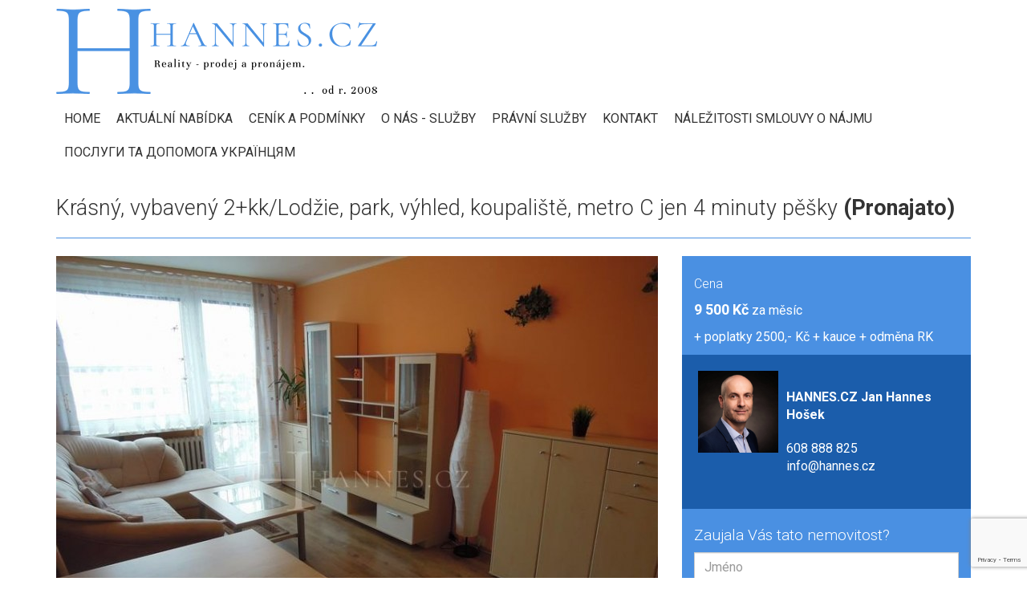

--- FILE ---
content_type: text/html; charset=UTF-8
request_url: https://hannes.cz/detail/krasny-vybaveny-2kklodzie-park-vyhled-koupaliste-metro-c-jen-4-minuty-pesky/594.htm
body_size: 4919
content:
<!DOCTYPE html>
<html lang="cs">
	<head>
		<meta name="viewport" content="width=device-width, initial-scale=1, maximum-scale=3, user-scalable=yes">
		<title>Krásný, vybavený 2+kk/Lodžie, park, výhled, koupaliště, metro C jen 4 minuty pěšky | HANNES.CZ</title>
		<meta charset="utf-8">
				<meta name="description" content="Krásný, vybavený 2+kk/Lodžie, park, výhled, koupaliště, metro C jen 4 minuty pěšky" />		<meta name="author" content="SQUID.CZ">
		<meta name="robots" content="all">
		<!-- <meta http-equiv="X-UA-Compatible" content="IE=edge"> -->
		<link href="/themes/apollo_hannes/img/favicon.png" rel="shortcut icon" type="image/png">
		<link href="/themes/apollo_hannes/css/style.css?d=20200407" rel="stylesheet">
		<script src="/themes/apollo_hannes/js/jquery-3.1.1.min.js" type="text/javascript"></script>
		<script src="/themes/apollo_hannes/js/bootstrap.min.js" type="text/javascript"></script>
		<script src="/themes/apollo_hannes/js/bootstrap-slider.min.js" type="text/javascript"></script>
		<script src="/themes/apollo_hannes/js/app.js?d=20190604" type="text/javascript"></script>
		<script type="text/javascript" src="/themes/apollo_hannes/js/magnific.popup/magnific.popup.min.js"></script>


		<link href="https://fonts.googleapis.com/css?family=Roboto:300,300i,400,400i,700&amp;subset=latin-ext" rel="stylesheet">

		<!-- Global site tag (gtag.js) - Google Analytics -->
		<script async src="https://www.googletagmanager.com/gtag/js?id=UA-152049100-1"></script>
		<script>
			window.dataLayer = window.dataLayer || [];
			function gtag(){dataLayer.push(arguments);}
			gtag('js', new Date());

			gtag('config', 'UA-152049100-1');
		</script>
	</head>
	<body>

		<header>
				<nav class="navbar navbar-default">
					<div class="container">
						<!-- Brand and toggle get grouped for better mobile display -->
						<div class="navbar-header">
							<button type="button" class="navbar-toggle collapsed" data-toggle="collapse" data-target="#main-menu-collapse" aria-expanded="false">
								<span class="sr-only">Navigace</span>
								<span class="icon-bar"></span>
								<span class="icon-bar"></span>
								<span class="icon-bar"></span>
							</button>

							<a class="navbar-brand" href="/">
								<div>
									<img src="/themes/apollo_hannes/img/logo.png" alt="HANNES.CZ">
									<span class="sr-only">HANNES.CZ</span>
								</div>
							</a>
						</div>



						<!-- Collect the nav links, forms, and other content for toggling -->
						<div class="collapse navbar-collapse" id="main-menu-collapse">
							<ul class="nav navbar-nav navbar-right">
<!--								<li><a href="--><!--/"><span class="glyphicon glyphicon-home"></span></a></li>-->
								<li><a href="/"  >HOME</a></li><li><a href="/nemovitosti/"  >Aktuální nabídka</a></li><li><a href="/cenik-a-podminky/"  >Ceník a podmínky</a></li><li><a href="/o-nas-sluzby/"  >O nás - Služby</a></li><li><a href="/advokatka/"  >Právní služby</a></li><li><a href="/kontakt/"  >Kontakt </a></li><li><a href="/smlouva-o-najmu/"  >Náležitosti smlouvy o nájmu</a></li><li><a href="/ua/"  >Послуги та допомога українцям</a></li>							</ul>
						</div><!-- /.navbar-collapse -->
					</div>
				</nav>

		</header>

		<main>
			<div class="container">
	    
<div class="detail">
	<div class="row">
		<div class="col-xs-12">
			<h1>
				Krásný, vybavený 2+kk/Lodžie, park, výhled, koupaliště, metro C jen 4 minuty pěšky
								<strong>(Pronajato)</strong>							</h1>
		</div>
	</div>
	<div class="splitted">
		<div class="row">
			<div class="col-xs-12 col-md-8">					
									 <div class="main-photo">
					 <img src="/softreal/img/uploads/resized/5940_140034200605280822.jpg/750/562" alt="5940_140034200605280822.jpg"/>
					 <a href="/softreal/img/uploads/big/5940_140034200605280822.jpg" title="Krásný, vybavený 2+kk/Lodžie, park, výhled, koupaliště, metro C jen 4 minuty pěšky - fotografie 1 / 14" rel="photos" class="fancybox"><span>Zobrazit všechny fotografie</span></a>					 </div>
								
									<a href="/softreal/img/uploads/big/5941_140034200605280822.jpg" title="Krásný, vybavený 2+kk/Lodžie, park, výhled, koupaliště, metro C jen 4 minuty pěšky - fotografie 2 / 14" class="fancybox" rel="photos" style="display:none">obrázek 1</a>									<a href="/softreal/img/uploads/big/5942_140034200605280822.jpg" title="Krásný, vybavený 2+kk/Lodžie, park, výhled, koupaliště, metro C jen 4 minuty pěšky - fotografie 3 / 14" class="fancybox" rel="photos" style="display:none">obrázek 2</a>									<a href="/softreal/img/uploads/big/5943_140034200605280822.jpg" title="Krásný, vybavený 2+kk/Lodžie, park, výhled, koupaliště, metro C jen 4 minuty pěšky - fotografie 4 / 14" class="fancybox" rel="photos" style="display:none">obrázek 3</a>									<a href="/softreal/img/uploads/big/5944_140034200605280822.jpg" title="Krásný, vybavený 2+kk/Lodžie, park, výhled, koupaliště, metro C jen 4 minuty pěšky - fotografie 5 / 14" class="fancybox" rel="photos" style="display:none">obrázek 4</a>									<a href="/softreal/img/uploads/big/5945_140034200605280822.jpg" title="Krásný, vybavený 2+kk/Lodžie, park, výhled, koupaliště, metro C jen 4 minuty pěšky - fotografie 6 / 14" class="fancybox" rel="photos" style="display:none">obrázek 5</a>									<a href="/softreal/img/uploads/big/5946_140034200605280822.jpg" title="Krásný, vybavený 2+kk/Lodžie, park, výhled, koupaliště, metro C jen 4 minuty pěšky - fotografie 7 / 14" class="fancybox" rel="photos" style="display:none">obrázek 6</a>									<a href="/softreal/img/uploads/big/5947_140034200605280822.jpg" title="Krásný, vybavený 2+kk/Lodžie, park, výhled, koupaliště, metro C jen 4 minuty pěšky - fotografie 8 / 14" class="fancybox" rel="photos" style="display:none">obrázek 7</a>									<a href="/softreal/img/uploads/big/5948_140034200605280822.jpg" title="Krásný, vybavený 2+kk/Lodžie, park, výhled, koupaliště, metro C jen 4 minuty pěšky - fotografie 9 / 14" class="fancybox" rel="photos" style="display:none">obrázek 8</a>									<a href="/softreal/img/uploads/big/5949_140034200605280822.jpg" title="Krásný, vybavený 2+kk/Lodžie, park, výhled, koupaliště, metro C jen 4 minuty pěšky - fotografie 10 / 14" class="fancybox" rel="photos" style="display:none">obrázek 9</a>									<a href="/softreal/img/uploads/big/59410_140034200605280822.jpg" title="Krásný, vybavený 2+kk/Lodžie, park, výhled, koupaliště, metro C jen 4 minuty pěšky - fotografie 11 / 14" class="fancybox" rel="photos" style="display:none">obrázek 10</a>									<a href="/softreal/img/uploads/big/59411_140034200605280822.jpg" title="Krásný, vybavený 2+kk/Lodžie, park, výhled, koupaliště, metro C jen 4 minuty pěšky - fotografie 12 / 14" class="fancybox" rel="photos" style="display:none">obrázek 11</a>									<a href="/softreal/img/uploads/big/59412_140034200605280822.jpg" title="Krásný, vybavený 2+kk/Lodžie, park, výhled, koupaliště, metro C jen 4 minuty pěšky - fotografie 13 / 14" class="fancybox" rel="photos" style="display:none">obrázek 12</a>									<a href="/softreal/img/uploads/big/59413_140034200605280822.jpg" title="Krásný, vybavený 2+kk/Lodžie, park, výhled, koupaliště, metro C jen 4 minuty pěšky - fotografie 14 / 14" class="fancybox" rel="photos" style="display:none">obrázek 13</a>								<p class="description">
					Zprostředkujeme Vám dlouhodobý pronájem krásného, kompletně zrekonstruovaného bytu kategorie 2+kk/L, 47m2, v pražských Kobylisích, uprostřed zeleně, nedaleko parku Kobyliská střelnice, vedle koupaliště Ládví a mateřské školky Šiškova (vhodný zejména pro pár s dítětem), ale i pro manažera nebo dvojici lidí. Byt je kompletně zařízený (zařízené = vybavená kuchyň (nová kuchyňská linka, sklo-keramická varná deska, elektrická trouba, mikrovlnka, lednice), koupelna s rohovou vanou a pračkou, obývací pokoj komplet vybavený, + předsíň vybavená vestavěnou skříní, botníkem a skříní) (částečně zařízené = ložnice - šatní skříň, malá skříňka, chybí jen postel) Pronajímatel preferuje nekuřáky bez zvířat. K bytu náleží veliké lodžie (přes chodbu). Na metro C se dostanete pěšky za 4 minuty. Parkování před domem. Pro další informace, nebo prohlídku, nás tel. kontaktujte.				</p>
				
				<h3>Další informace</h3>


				        <table class="table">
							<tr><td class="popis"><strong>Číslo nabídky:</strong></td><td><strong>N594</strong></td></tr>
							<tr><td><strong>Adresa</strong></td><td>
							Praha 8, </td></tr>
						</table>

												
				<div class="row">
					<div class="col-xs-12 col-md-6">
						<table class="table table-condensed">
						
																																			<tr><td class="popis"><strong>Dispozice bytu</strong></td><td class="small">2+kk</td></tr>														
															<tr>
										<td class="popis"><strong>Typ domu</strong></td>
										<td>Patrový </td>
									</tr>
																	<tr>
										<td class="popis"><strong>Druh stavby</strong></td>
										<td>Panelová </td>
									</tr>
																	<tr>
										<td class="popis"><strong>Celková plocha</strong></td>
										<td>47 m<sup>2</sup></td>
									</tr>
																	<tr>
										<td class="popis"><strong>Užitná plocha</strong></td>
										<td>47 m<sup>2</sup></td>
									</tr>
																	<tr>
										<td class="popis"><strong>Stav objektu</strong></td>
										<td>Po rekonstrukci </td>
									</tr>
																	<tr>
										<td class="popis"><strong>Vlastnictví</strong></td>
										<td>Osobní </td>
									</tr>
																	<tr>
										<td class="popis"><strong>Číslo podlaží</strong></td>
										<td>12 </td>
									</tr>
																	<tr>
										<td class="popis"><strong>Počet podlaží</strong></td>
										<td>12 </td>
									</tr>
																	<tr>
										<td class="popis"><strong>Počet podlaží pod zemí</strong></td>
										<td>1 </td>
									</tr>
																	<tr>
										<td class="popis"><strong>Umístění objektu</strong></td>
										<td>Klidná část obce </td>
									</tr>
																	<tr>
										<td class="popis"><strong>Popis vybavení</strong></td>
										<td>viz text inzerce a fotografie </td>
									</tr>
														
													</table>

					</div>
					
					<div class="col-xs-12 col-md-6">
						<table class="table table-nobordered table-condensed">
													<tr>
								<td class="popis"><strong>Telekomunikace</strong></td>
								<td> Telefon,  Internet</td>
							</tr>
													<tr>
								<td class="popis"><strong>Inženýrské sítě</strong></td>
								<td> Elektřina,  Kanalizace,  Vodovod</td>
							</tr>
													<tr>
								<td class="popis"><strong>Topení</strong></td>
								<td> Ústřední: dálkové</td>
							</tr>
													<tr>
								<td class="popis"><strong>Doprava</strong></td>
								<td> Autobus,  Dálnice,  Vlak,  Silnice,  MHD</td>
							</tr>
													<tr>
								<td class="popis"><strong>Elektřina</strong></td>
								<td> 230V</td>
							</tr>
													<tr>
								<td class="popis"><strong>Voda</strong></td>
								<td> Dálkový vodovod</td>
							</tr>
													<tr>
								<td class="popis"><strong>Vybavenost</strong></td>
								<td> Supermarket,  Škola,  Školka,  Zdravotnická zařízení,  Pošta,  Síť obchodů a služeb</td>
							</tr>
													<tr>
								<td class="popis"><strong>Parkování</strong></td>
								<td>ANO</td>
							</tr>
												</table>
					</div>
				</div>
				
			</div>
			<div class="col-xs-12 col-md-4">
				<div class="pricebox">

					<h5>Cena</h5>
					<p>
						<strong class="price">9 500 Kč</strong>
						 za měsíc					</p>
											<p>
							+ poplatky 2500,- Kč + kauce + odměna RK						</p>
					
											<div class="contact">
							<table class="table table-condensed table-noborder">
								<tr>
									<td rowspan="4">
										<img src="/softreal/img/users/1653824985.jpg" alt="" />									</td>
								</tr>
								<tr>
									<td><br/><strong>HANNES.CZ Jan Hannes Hošek</strong></td>
								</tr>
								<tr>
									<td style="font-size: 0.9em"></td>
								</tr>
								<tr>
									<td>
										<a href="tel:608888825">608 888 825</a><br />
									<a href="mailto:info@hannes.cz?subject=Dotaz%20z%20webu%20-%20nabidka%20N594" title="Pošlete e-mailem dotaz našemu makléři">info@hannes.cz</a></td>
								</tr>
							</table>
						</div>
						
						
														
						    						    <h3 class="print_hide">Zaujala Vás tato nemovitost?</h3>
						    							<div class="formular print_hide">
								<a name="info_form"></a>
								<form action="?#info_form" method="post" class="form">
									
									<div class="form-group">
										<input class="form-control" type="text" name="data[name]" placeholder="Jméno" id="jmeno" value=""/>
									</div>
									<div class="form-group">
										<input class="form-control" type="email" name="data[email]" placeholder="E-mail" id="email" value=""/>
									</div>
									<div class="form-group">
										<input class="form-control" type="text" name="data[phone]" placeholder="Telefon" id="phone" value=""/>
									</div>
									<div class="form-group">
										<textarea class="form-control" id="dotaz" placeholder="Dotaz" rows="2" cols="40" name="data[message]"></textarea>
									</div>

												<script src="https://www.google.com/recaptcha/api.js?render=6LcAXLoZAAAAAOvDKLsAQpamJPaLO0xsIXpszhUk"></script>
			<input type="hidden" name="recaptcha_v3" id="RecaptchaField1">
	<script type="text/javascript">
		function setrRecaptcha1() {
			const recaptchaField = document.getElementById('RecaptchaField1');
			const form = recaptchaField.closest('form');
			form.addEventListener('submit', function(e) {
				if(!recaptchaField.value) {
					e.preventDefault();
					grecaptcha.ready(function() {
						grecaptcha.execute('6LcAXLoZAAAAAOvDKLsAQpamJPaLO0xsIXpszhUk', {action: 'submit'}).then(function(token) {
							recaptchaField.value = token;
							form.submit();
						});
					});
				}
			});
		}
		if (typeof docReady === "function") {
			docReady(setrRecaptcha1);
		} else if (typeof $ === "function") {
			$(setrRecaptcha1);
		} else {
			document.addEventListener("DOMContentLoaded", setrRecaptcha1);
		}
	</script>
	

									<div class="form-group">
																			</div>
									
									<div class="form-group">
										<input id="odeslat" class="btn btn-default" type="submit" value="Odeslat" />
									</div>
	
								</form>
								<div class="clear"></div>
							</div>
						
										
				</div>
			</div>
		</div>
	</div>
	
		<p class="social_share_facebook">
			<script type="text/javascript">
				function fbs_click() {u=location.href;t=document.title;window.open('http://www.facebook.com/sharer.php?u='+encodeURIComponent(u)+'&amp;t='+encodeURIComponent(t),'sharer','toolbar=0,status=0,width=626,height=436');return false;}
			</script><style type="text/css"> html .fb_share_link { padding:2px 0 0 20px; height:16px; background:url(https://facebook.com/images/share/facebook_share_icon.gif) no-repeat top left; }</style><a rel="nofollow" href="http://www.facebook.com/share.php?u=<;url>" onclick="return fbs_click()" target="_blank" class="fb_share_link print_hide">Ukažte tuto nabídku svým přátelům na Facebooku</a>
		</p>
		
		<div id="googleMap" style="height: 240px;"></div>
		<!-- JS pro nacteni mapy -->
		<script type="text/javascript" src="//maps.googleapis.com/maps/api/js?key=AIzaSyA4arFYgOhRDmeBqaCDybDJ7qE3IFiy5ls"></script>
		<script type="text/javascript">// <![CDATA[
		function initialize()
		{
							  latlng = new google.maps.LatLng(50.1303462, 14.4619122);

				  var myOptions = {
					zoom: 16,
					center: latlng,
					mapTypeId: google.maps.MapTypeId.ROADMAP
				  };
				  var map = new google.maps.Map(document.getElementById("googleMap"), myOptions);
				  //pridame marker
				  var marker = new google.maps.Marker({
					  map: map, 
					  position: latlng
				  });
					}
		google.maps.event.addDomListener(window, 'load', initialize);
		// ]]></script>
</div>


</div>		</main>

		<footer>
			<div class="container">
				<div class="row">
					<div class="col-xs-12 col-md-4 footer-phone text-center">
						<span class="glyphicon-container"><span class="glyphicon glyphicon-phone"></span></span> <a href="tel:+420608888825">608 888 825</a>
					</div>
					<div class="col-xs-12 col-md-4 footer-phone text-center">
						<span class="glyphicon-container"><span class="glyphicon glyphicon-envelope"></span></span> <a href="mailto:info@hannes.cz">info@hannes.cz</a>
					</div>
					<div class="col-xs-12 col-md-4 text-center">
						&copy; 2026 <strong>HANNES.CZ</strong> všechna práva vyhrazena
					</div>
				</div>
				<div class="footer-copyright text-center">
					Naše RK využívá realitní program <a href="http://www.softreal.cz">Softreal</a>
				</div>
			</div>
		</footer>


	</body>
</html>

--- FILE ---
content_type: text/html; charset=utf-8
request_url: https://www.google.com/recaptcha/api2/anchor?ar=1&k=6LcAXLoZAAAAAOvDKLsAQpamJPaLO0xsIXpszhUk&co=aHR0cHM6Ly9oYW5uZXMuY3o6NDQz&hl=en&v=PoyoqOPhxBO7pBk68S4YbpHZ&size=invisible&anchor-ms=20000&execute-ms=30000&cb=ug5m3is77h3w
body_size: 48898
content:
<!DOCTYPE HTML><html dir="ltr" lang="en"><head><meta http-equiv="Content-Type" content="text/html; charset=UTF-8">
<meta http-equiv="X-UA-Compatible" content="IE=edge">
<title>reCAPTCHA</title>
<style type="text/css">
/* cyrillic-ext */
@font-face {
  font-family: 'Roboto';
  font-style: normal;
  font-weight: 400;
  font-stretch: 100%;
  src: url(//fonts.gstatic.com/s/roboto/v48/KFO7CnqEu92Fr1ME7kSn66aGLdTylUAMa3GUBHMdazTgWw.woff2) format('woff2');
  unicode-range: U+0460-052F, U+1C80-1C8A, U+20B4, U+2DE0-2DFF, U+A640-A69F, U+FE2E-FE2F;
}
/* cyrillic */
@font-face {
  font-family: 'Roboto';
  font-style: normal;
  font-weight: 400;
  font-stretch: 100%;
  src: url(//fonts.gstatic.com/s/roboto/v48/KFO7CnqEu92Fr1ME7kSn66aGLdTylUAMa3iUBHMdazTgWw.woff2) format('woff2');
  unicode-range: U+0301, U+0400-045F, U+0490-0491, U+04B0-04B1, U+2116;
}
/* greek-ext */
@font-face {
  font-family: 'Roboto';
  font-style: normal;
  font-weight: 400;
  font-stretch: 100%;
  src: url(//fonts.gstatic.com/s/roboto/v48/KFO7CnqEu92Fr1ME7kSn66aGLdTylUAMa3CUBHMdazTgWw.woff2) format('woff2');
  unicode-range: U+1F00-1FFF;
}
/* greek */
@font-face {
  font-family: 'Roboto';
  font-style: normal;
  font-weight: 400;
  font-stretch: 100%;
  src: url(//fonts.gstatic.com/s/roboto/v48/KFO7CnqEu92Fr1ME7kSn66aGLdTylUAMa3-UBHMdazTgWw.woff2) format('woff2');
  unicode-range: U+0370-0377, U+037A-037F, U+0384-038A, U+038C, U+038E-03A1, U+03A3-03FF;
}
/* math */
@font-face {
  font-family: 'Roboto';
  font-style: normal;
  font-weight: 400;
  font-stretch: 100%;
  src: url(//fonts.gstatic.com/s/roboto/v48/KFO7CnqEu92Fr1ME7kSn66aGLdTylUAMawCUBHMdazTgWw.woff2) format('woff2');
  unicode-range: U+0302-0303, U+0305, U+0307-0308, U+0310, U+0312, U+0315, U+031A, U+0326-0327, U+032C, U+032F-0330, U+0332-0333, U+0338, U+033A, U+0346, U+034D, U+0391-03A1, U+03A3-03A9, U+03B1-03C9, U+03D1, U+03D5-03D6, U+03F0-03F1, U+03F4-03F5, U+2016-2017, U+2034-2038, U+203C, U+2040, U+2043, U+2047, U+2050, U+2057, U+205F, U+2070-2071, U+2074-208E, U+2090-209C, U+20D0-20DC, U+20E1, U+20E5-20EF, U+2100-2112, U+2114-2115, U+2117-2121, U+2123-214F, U+2190, U+2192, U+2194-21AE, U+21B0-21E5, U+21F1-21F2, U+21F4-2211, U+2213-2214, U+2216-22FF, U+2308-230B, U+2310, U+2319, U+231C-2321, U+2336-237A, U+237C, U+2395, U+239B-23B7, U+23D0, U+23DC-23E1, U+2474-2475, U+25AF, U+25B3, U+25B7, U+25BD, U+25C1, U+25CA, U+25CC, U+25FB, U+266D-266F, U+27C0-27FF, U+2900-2AFF, U+2B0E-2B11, U+2B30-2B4C, U+2BFE, U+3030, U+FF5B, U+FF5D, U+1D400-1D7FF, U+1EE00-1EEFF;
}
/* symbols */
@font-face {
  font-family: 'Roboto';
  font-style: normal;
  font-weight: 400;
  font-stretch: 100%;
  src: url(//fonts.gstatic.com/s/roboto/v48/KFO7CnqEu92Fr1ME7kSn66aGLdTylUAMaxKUBHMdazTgWw.woff2) format('woff2');
  unicode-range: U+0001-000C, U+000E-001F, U+007F-009F, U+20DD-20E0, U+20E2-20E4, U+2150-218F, U+2190, U+2192, U+2194-2199, U+21AF, U+21E6-21F0, U+21F3, U+2218-2219, U+2299, U+22C4-22C6, U+2300-243F, U+2440-244A, U+2460-24FF, U+25A0-27BF, U+2800-28FF, U+2921-2922, U+2981, U+29BF, U+29EB, U+2B00-2BFF, U+4DC0-4DFF, U+FFF9-FFFB, U+10140-1018E, U+10190-1019C, U+101A0, U+101D0-101FD, U+102E0-102FB, U+10E60-10E7E, U+1D2C0-1D2D3, U+1D2E0-1D37F, U+1F000-1F0FF, U+1F100-1F1AD, U+1F1E6-1F1FF, U+1F30D-1F30F, U+1F315, U+1F31C, U+1F31E, U+1F320-1F32C, U+1F336, U+1F378, U+1F37D, U+1F382, U+1F393-1F39F, U+1F3A7-1F3A8, U+1F3AC-1F3AF, U+1F3C2, U+1F3C4-1F3C6, U+1F3CA-1F3CE, U+1F3D4-1F3E0, U+1F3ED, U+1F3F1-1F3F3, U+1F3F5-1F3F7, U+1F408, U+1F415, U+1F41F, U+1F426, U+1F43F, U+1F441-1F442, U+1F444, U+1F446-1F449, U+1F44C-1F44E, U+1F453, U+1F46A, U+1F47D, U+1F4A3, U+1F4B0, U+1F4B3, U+1F4B9, U+1F4BB, U+1F4BF, U+1F4C8-1F4CB, U+1F4D6, U+1F4DA, U+1F4DF, U+1F4E3-1F4E6, U+1F4EA-1F4ED, U+1F4F7, U+1F4F9-1F4FB, U+1F4FD-1F4FE, U+1F503, U+1F507-1F50B, U+1F50D, U+1F512-1F513, U+1F53E-1F54A, U+1F54F-1F5FA, U+1F610, U+1F650-1F67F, U+1F687, U+1F68D, U+1F691, U+1F694, U+1F698, U+1F6AD, U+1F6B2, U+1F6B9-1F6BA, U+1F6BC, U+1F6C6-1F6CF, U+1F6D3-1F6D7, U+1F6E0-1F6EA, U+1F6F0-1F6F3, U+1F6F7-1F6FC, U+1F700-1F7FF, U+1F800-1F80B, U+1F810-1F847, U+1F850-1F859, U+1F860-1F887, U+1F890-1F8AD, U+1F8B0-1F8BB, U+1F8C0-1F8C1, U+1F900-1F90B, U+1F93B, U+1F946, U+1F984, U+1F996, U+1F9E9, U+1FA00-1FA6F, U+1FA70-1FA7C, U+1FA80-1FA89, U+1FA8F-1FAC6, U+1FACE-1FADC, U+1FADF-1FAE9, U+1FAF0-1FAF8, U+1FB00-1FBFF;
}
/* vietnamese */
@font-face {
  font-family: 'Roboto';
  font-style: normal;
  font-weight: 400;
  font-stretch: 100%;
  src: url(//fonts.gstatic.com/s/roboto/v48/KFO7CnqEu92Fr1ME7kSn66aGLdTylUAMa3OUBHMdazTgWw.woff2) format('woff2');
  unicode-range: U+0102-0103, U+0110-0111, U+0128-0129, U+0168-0169, U+01A0-01A1, U+01AF-01B0, U+0300-0301, U+0303-0304, U+0308-0309, U+0323, U+0329, U+1EA0-1EF9, U+20AB;
}
/* latin-ext */
@font-face {
  font-family: 'Roboto';
  font-style: normal;
  font-weight: 400;
  font-stretch: 100%;
  src: url(//fonts.gstatic.com/s/roboto/v48/KFO7CnqEu92Fr1ME7kSn66aGLdTylUAMa3KUBHMdazTgWw.woff2) format('woff2');
  unicode-range: U+0100-02BA, U+02BD-02C5, U+02C7-02CC, U+02CE-02D7, U+02DD-02FF, U+0304, U+0308, U+0329, U+1D00-1DBF, U+1E00-1E9F, U+1EF2-1EFF, U+2020, U+20A0-20AB, U+20AD-20C0, U+2113, U+2C60-2C7F, U+A720-A7FF;
}
/* latin */
@font-face {
  font-family: 'Roboto';
  font-style: normal;
  font-weight: 400;
  font-stretch: 100%;
  src: url(//fonts.gstatic.com/s/roboto/v48/KFO7CnqEu92Fr1ME7kSn66aGLdTylUAMa3yUBHMdazQ.woff2) format('woff2');
  unicode-range: U+0000-00FF, U+0131, U+0152-0153, U+02BB-02BC, U+02C6, U+02DA, U+02DC, U+0304, U+0308, U+0329, U+2000-206F, U+20AC, U+2122, U+2191, U+2193, U+2212, U+2215, U+FEFF, U+FFFD;
}
/* cyrillic-ext */
@font-face {
  font-family: 'Roboto';
  font-style: normal;
  font-weight: 500;
  font-stretch: 100%;
  src: url(//fonts.gstatic.com/s/roboto/v48/KFO7CnqEu92Fr1ME7kSn66aGLdTylUAMa3GUBHMdazTgWw.woff2) format('woff2');
  unicode-range: U+0460-052F, U+1C80-1C8A, U+20B4, U+2DE0-2DFF, U+A640-A69F, U+FE2E-FE2F;
}
/* cyrillic */
@font-face {
  font-family: 'Roboto';
  font-style: normal;
  font-weight: 500;
  font-stretch: 100%;
  src: url(//fonts.gstatic.com/s/roboto/v48/KFO7CnqEu92Fr1ME7kSn66aGLdTylUAMa3iUBHMdazTgWw.woff2) format('woff2');
  unicode-range: U+0301, U+0400-045F, U+0490-0491, U+04B0-04B1, U+2116;
}
/* greek-ext */
@font-face {
  font-family: 'Roboto';
  font-style: normal;
  font-weight: 500;
  font-stretch: 100%;
  src: url(//fonts.gstatic.com/s/roboto/v48/KFO7CnqEu92Fr1ME7kSn66aGLdTylUAMa3CUBHMdazTgWw.woff2) format('woff2');
  unicode-range: U+1F00-1FFF;
}
/* greek */
@font-face {
  font-family: 'Roboto';
  font-style: normal;
  font-weight: 500;
  font-stretch: 100%;
  src: url(//fonts.gstatic.com/s/roboto/v48/KFO7CnqEu92Fr1ME7kSn66aGLdTylUAMa3-UBHMdazTgWw.woff2) format('woff2');
  unicode-range: U+0370-0377, U+037A-037F, U+0384-038A, U+038C, U+038E-03A1, U+03A3-03FF;
}
/* math */
@font-face {
  font-family: 'Roboto';
  font-style: normal;
  font-weight: 500;
  font-stretch: 100%;
  src: url(//fonts.gstatic.com/s/roboto/v48/KFO7CnqEu92Fr1ME7kSn66aGLdTylUAMawCUBHMdazTgWw.woff2) format('woff2');
  unicode-range: U+0302-0303, U+0305, U+0307-0308, U+0310, U+0312, U+0315, U+031A, U+0326-0327, U+032C, U+032F-0330, U+0332-0333, U+0338, U+033A, U+0346, U+034D, U+0391-03A1, U+03A3-03A9, U+03B1-03C9, U+03D1, U+03D5-03D6, U+03F0-03F1, U+03F4-03F5, U+2016-2017, U+2034-2038, U+203C, U+2040, U+2043, U+2047, U+2050, U+2057, U+205F, U+2070-2071, U+2074-208E, U+2090-209C, U+20D0-20DC, U+20E1, U+20E5-20EF, U+2100-2112, U+2114-2115, U+2117-2121, U+2123-214F, U+2190, U+2192, U+2194-21AE, U+21B0-21E5, U+21F1-21F2, U+21F4-2211, U+2213-2214, U+2216-22FF, U+2308-230B, U+2310, U+2319, U+231C-2321, U+2336-237A, U+237C, U+2395, U+239B-23B7, U+23D0, U+23DC-23E1, U+2474-2475, U+25AF, U+25B3, U+25B7, U+25BD, U+25C1, U+25CA, U+25CC, U+25FB, U+266D-266F, U+27C0-27FF, U+2900-2AFF, U+2B0E-2B11, U+2B30-2B4C, U+2BFE, U+3030, U+FF5B, U+FF5D, U+1D400-1D7FF, U+1EE00-1EEFF;
}
/* symbols */
@font-face {
  font-family: 'Roboto';
  font-style: normal;
  font-weight: 500;
  font-stretch: 100%;
  src: url(//fonts.gstatic.com/s/roboto/v48/KFO7CnqEu92Fr1ME7kSn66aGLdTylUAMaxKUBHMdazTgWw.woff2) format('woff2');
  unicode-range: U+0001-000C, U+000E-001F, U+007F-009F, U+20DD-20E0, U+20E2-20E4, U+2150-218F, U+2190, U+2192, U+2194-2199, U+21AF, U+21E6-21F0, U+21F3, U+2218-2219, U+2299, U+22C4-22C6, U+2300-243F, U+2440-244A, U+2460-24FF, U+25A0-27BF, U+2800-28FF, U+2921-2922, U+2981, U+29BF, U+29EB, U+2B00-2BFF, U+4DC0-4DFF, U+FFF9-FFFB, U+10140-1018E, U+10190-1019C, U+101A0, U+101D0-101FD, U+102E0-102FB, U+10E60-10E7E, U+1D2C0-1D2D3, U+1D2E0-1D37F, U+1F000-1F0FF, U+1F100-1F1AD, U+1F1E6-1F1FF, U+1F30D-1F30F, U+1F315, U+1F31C, U+1F31E, U+1F320-1F32C, U+1F336, U+1F378, U+1F37D, U+1F382, U+1F393-1F39F, U+1F3A7-1F3A8, U+1F3AC-1F3AF, U+1F3C2, U+1F3C4-1F3C6, U+1F3CA-1F3CE, U+1F3D4-1F3E0, U+1F3ED, U+1F3F1-1F3F3, U+1F3F5-1F3F7, U+1F408, U+1F415, U+1F41F, U+1F426, U+1F43F, U+1F441-1F442, U+1F444, U+1F446-1F449, U+1F44C-1F44E, U+1F453, U+1F46A, U+1F47D, U+1F4A3, U+1F4B0, U+1F4B3, U+1F4B9, U+1F4BB, U+1F4BF, U+1F4C8-1F4CB, U+1F4D6, U+1F4DA, U+1F4DF, U+1F4E3-1F4E6, U+1F4EA-1F4ED, U+1F4F7, U+1F4F9-1F4FB, U+1F4FD-1F4FE, U+1F503, U+1F507-1F50B, U+1F50D, U+1F512-1F513, U+1F53E-1F54A, U+1F54F-1F5FA, U+1F610, U+1F650-1F67F, U+1F687, U+1F68D, U+1F691, U+1F694, U+1F698, U+1F6AD, U+1F6B2, U+1F6B9-1F6BA, U+1F6BC, U+1F6C6-1F6CF, U+1F6D3-1F6D7, U+1F6E0-1F6EA, U+1F6F0-1F6F3, U+1F6F7-1F6FC, U+1F700-1F7FF, U+1F800-1F80B, U+1F810-1F847, U+1F850-1F859, U+1F860-1F887, U+1F890-1F8AD, U+1F8B0-1F8BB, U+1F8C0-1F8C1, U+1F900-1F90B, U+1F93B, U+1F946, U+1F984, U+1F996, U+1F9E9, U+1FA00-1FA6F, U+1FA70-1FA7C, U+1FA80-1FA89, U+1FA8F-1FAC6, U+1FACE-1FADC, U+1FADF-1FAE9, U+1FAF0-1FAF8, U+1FB00-1FBFF;
}
/* vietnamese */
@font-face {
  font-family: 'Roboto';
  font-style: normal;
  font-weight: 500;
  font-stretch: 100%;
  src: url(//fonts.gstatic.com/s/roboto/v48/KFO7CnqEu92Fr1ME7kSn66aGLdTylUAMa3OUBHMdazTgWw.woff2) format('woff2');
  unicode-range: U+0102-0103, U+0110-0111, U+0128-0129, U+0168-0169, U+01A0-01A1, U+01AF-01B0, U+0300-0301, U+0303-0304, U+0308-0309, U+0323, U+0329, U+1EA0-1EF9, U+20AB;
}
/* latin-ext */
@font-face {
  font-family: 'Roboto';
  font-style: normal;
  font-weight: 500;
  font-stretch: 100%;
  src: url(//fonts.gstatic.com/s/roboto/v48/KFO7CnqEu92Fr1ME7kSn66aGLdTylUAMa3KUBHMdazTgWw.woff2) format('woff2');
  unicode-range: U+0100-02BA, U+02BD-02C5, U+02C7-02CC, U+02CE-02D7, U+02DD-02FF, U+0304, U+0308, U+0329, U+1D00-1DBF, U+1E00-1E9F, U+1EF2-1EFF, U+2020, U+20A0-20AB, U+20AD-20C0, U+2113, U+2C60-2C7F, U+A720-A7FF;
}
/* latin */
@font-face {
  font-family: 'Roboto';
  font-style: normal;
  font-weight: 500;
  font-stretch: 100%;
  src: url(//fonts.gstatic.com/s/roboto/v48/KFO7CnqEu92Fr1ME7kSn66aGLdTylUAMa3yUBHMdazQ.woff2) format('woff2');
  unicode-range: U+0000-00FF, U+0131, U+0152-0153, U+02BB-02BC, U+02C6, U+02DA, U+02DC, U+0304, U+0308, U+0329, U+2000-206F, U+20AC, U+2122, U+2191, U+2193, U+2212, U+2215, U+FEFF, U+FFFD;
}
/* cyrillic-ext */
@font-face {
  font-family: 'Roboto';
  font-style: normal;
  font-weight: 900;
  font-stretch: 100%;
  src: url(//fonts.gstatic.com/s/roboto/v48/KFO7CnqEu92Fr1ME7kSn66aGLdTylUAMa3GUBHMdazTgWw.woff2) format('woff2');
  unicode-range: U+0460-052F, U+1C80-1C8A, U+20B4, U+2DE0-2DFF, U+A640-A69F, U+FE2E-FE2F;
}
/* cyrillic */
@font-face {
  font-family: 'Roboto';
  font-style: normal;
  font-weight: 900;
  font-stretch: 100%;
  src: url(//fonts.gstatic.com/s/roboto/v48/KFO7CnqEu92Fr1ME7kSn66aGLdTylUAMa3iUBHMdazTgWw.woff2) format('woff2');
  unicode-range: U+0301, U+0400-045F, U+0490-0491, U+04B0-04B1, U+2116;
}
/* greek-ext */
@font-face {
  font-family: 'Roboto';
  font-style: normal;
  font-weight: 900;
  font-stretch: 100%;
  src: url(//fonts.gstatic.com/s/roboto/v48/KFO7CnqEu92Fr1ME7kSn66aGLdTylUAMa3CUBHMdazTgWw.woff2) format('woff2');
  unicode-range: U+1F00-1FFF;
}
/* greek */
@font-face {
  font-family: 'Roboto';
  font-style: normal;
  font-weight: 900;
  font-stretch: 100%;
  src: url(//fonts.gstatic.com/s/roboto/v48/KFO7CnqEu92Fr1ME7kSn66aGLdTylUAMa3-UBHMdazTgWw.woff2) format('woff2');
  unicode-range: U+0370-0377, U+037A-037F, U+0384-038A, U+038C, U+038E-03A1, U+03A3-03FF;
}
/* math */
@font-face {
  font-family: 'Roboto';
  font-style: normal;
  font-weight: 900;
  font-stretch: 100%;
  src: url(//fonts.gstatic.com/s/roboto/v48/KFO7CnqEu92Fr1ME7kSn66aGLdTylUAMawCUBHMdazTgWw.woff2) format('woff2');
  unicode-range: U+0302-0303, U+0305, U+0307-0308, U+0310, U+0312, U+0315, U+031A, U+0326-0327, U+032C, U+032F-0330, U+0332-0333, U+0338, U+033A, U+0346, U+034D, U+0391-03A1, U+03A3-03A9, U+03B1-03C9, U+03D1, U+03D5-03D6, U+03F0-03F1, U+03F4-03F5, U+2016-2017, U+2034-2038, U+203C, U+2040, U+2043, U+2047, U+2050, U+2057, U+205F, U+2070-2071, U+2074-208E, U+2090-209C, U+20D0-20DC, U+20E1, U+20E5-20EF, U+2100-2112, U+2114-2115, U+2117-2121, U+2123-214F, U+2190, U+2192, U+2194-21AE, U+21B0-21E5, U+21F1-21F2, U+21F4-2211, U+2213-2214, U+2216-22FF, U+2308-230B, U+2310, U+2319, U+231C-2321, U+2336-237A, U+237C, U+2395, U+239B-23B7, U+23D0, U+23DC-23E1, U+2474-2475, U+25AF, U+25B3, U+25B7, U+25BD, U+25C1, U+25CA, U+25CC, U+25FB, U+266D-266F, U+27C0-27FF, U+2900-2AFF, U+2B0E-2B11, U+2B30-2B4C, U+2BFE, U+3030, U+FF5B, U+FF5D, U+1D400-1D7FF, U+1EE00-1EEFF;
}
/* symbols */
@font-face {
  font-family: 'Roboto';
  font-style: normal;
  font-weight: 900;
  font-stretch: 100%;
  src: url(//fonts.gstatic.com/s/roboto/v48/KFO7CnqEu92Fr1ME7kSn66aGLdTylUAMaxKUBHMdazTgWw.woff2) format('woff2');
  unicode-range: U+0001-000C, U+000E-001F, U+007F-009F, U+20DD-20E0, U+20E2-20E4, U+2150-218F, U+2190, U+2192, U+2194-2199, U+21AF, U+21E6-21F0, U+21F3, U+2218-2219, U+2299, U+22C4-22C6, U+2300-243F, U+2440-244A, U+2460-24FF, U+25A0-27BF, U+2800-28FF, U+2921-2922, U+2981, U+29BF, U+29EB, U+2B00-2BFF, U+4DC0-4DFF, U+FFF9-FFFB, U+10140-1018E, U+10190-1019C, U+101A0, U+101D0-101FD, U+102E0-102FB, U+10E60-10E7E, U+1D2C0-1D2D3, U+1D2E0-1D37F, U+1F000-1F0FF, U+1F100-1F1AD, U+1F1E6-1F1FF, U+1F30D-1F30F, U+1F315, U+1F31C, U+1F31E, U+1F320-1F32C, U+1F336, U+1F378, U+1F37D, U+1F382, U+1F393-1F39F, U+1F3A7-1F3A8, U+1F3AC-1F3AF, U+1F3C2, U+1F3C4-1F3C6, U+1F3CA-1F3CE, U+1F3D4-1F3E0, U+1F3ED, U+1F3F1-1F3F3, U+1F3F5-1F3F7, U+1F408, U+1F415, U+1F41F, U+1F426, U+1F43F, U+1F441-1F442, U+1F444, U+1F446-1F449, U+1F44C-1F44E, U+1F453, U+1F46A, U+1F47D, U+1F4A3, U+1F4B0, U+1F4B3, U+1F4B9, U+1F4BB, U+1F4BF, U+1F4C8-1F4CB, U+1F4D6, U+1F4DA, U+1F4DF, U+1F4E3-1F4E6, U+1F4EA-1F4ED, U+1F4F7, U+1F4F9-1F4FB, U+1F4FD-1F4FE, U+1F503, U+1F507-1F50B, U+1F50D, U+1F512-1F513, U+1F53E-1F54A, U+1F54F-1F5FA, U+1F610, U+1F650-1F67F, U+1F687, U+1F68D, U+1F691, U+1F694, U+1F698, U+1F6AD, U+1F6B2, U+1F6B9-1F6BA, U+1F6BC, U+1F6C6-1F6CF, U+1F6D3-1F6D7, U+1F6E0-1F6EA, U+1F6F0-1F6F3, U+1F6F7-1F6FC, U+1F700-1F7FF, U+1F800-1F80B, U+1F810-1F847, U+1F850-1F859, U+1F860-1F887, U+1F890-1F8AD, U+1F8B0-1F8BB, U+1F8C0-1F8C1, U+1F900-1F90B, U+1F93B, U+1F946, U+1F984, U+1F996, U+1F9E9, U+1FA00-1FA6F, U+1FA70-1FA7C, U+1FA80-1FA89, U+1FA8F-1FAC6, U+1FACE-1FADC, U+1FADF-1FAE9, U+1FAF0-1FAF8, U+1FB00-1FBFF;
}
/* vietnamese */
@font-face {
  font-family: 'Roboto';
  font-style: normal;
  font-weight: 900;
  font-stretch: 100%;
  src: url(//fonts.gstatic.com/s/roboto/v48/KFO7CnqEu92Fr1ME7kSn66aGLdTylUAMa3OUBHMdazTgWw.woff2) format('woff2');
  unicode-range: U+0102-0103, U+0110-0111, U+0128-0129, U+0168-0169, U+01A0-01A1, U+01AF-01B0, U+0300-0301, U+0303-0304, U+0308-0309, U+0323, U+0329, U+1EA0-1EF9, U+20AB;
}
/* latin-ext */
@font-face {
  font-family: 'Roboto';
  font-style: normal;
  font-weight: 900;
  font-stretch: 100%;
  src: url(//fonts.gstatic.com/s/roboto/v48/KFO7CnqEu92Fr1ME7kSn66aGLdTylUAMa3KUBHMdazTgWw.woff2) format('woff2');
  unicode-range: U+0100-02BA, U+02BD-02C5, U+02C7-02CC, U+02CE-02D7, U+02DD-02FF, U+0304, U+0308, U+0329, U+1D00-1DBF, U+1E00-1E9F, U+1EF2-1EFF, U+2020, U+20A0-20AB, U+20AD-20C0, U+2113, U+2C60-2C7F, U+A720-A7FF;
}
/* latin */
@font-face {
  font-family: 'Roboto';
  font-style: normal;
  font-weight: 900;
  font-stretch: 100%;
  src: url(//fonts.gstatic.com/s/roboto/v48/KFO7CnqEu92Fr1ME7kSn66aGLdTylUAMa3yUBHMdazQ.woff2) format('woff2');
  unicode-range: U+0000-00FF, U+0131, U+0152-0153, U+02BB-02BC, U+02C6, U+02DA, U+02DC, U+0304, U+0308, U+0329, U+2000-206F, U+20AC, U+2122, U+2191, U+2193, U+2212, U+2215, U+FEFF, U+FFFD;
}

</style>
<link rel="stylesheet" type="text/css" href="https://www.gstatic.com/recaptcha/releases/PoyoqOPhxBO7pBk68S4YbpHZ/styles__ltr.css">
<script nonce="XZkxxSpLU0Psz8OwFwAggg" type="text/javascript">window['__recaptcha_api'] = 'https://www.google.com/recaptcha/api2/';</script>
<script type="text/javascript" src="https://www.gstatic.com/recaptcha/releases/PoyoqOPhxBO7pBk68S4YbpHZ/recaptcha__en.js" nonce="XZkxxSpLU0Psz8OwFwAggg">
      
    </script></head>
<body><div id="rc-anchor-alert" class="rc-anchor-alert"></div>
<input type="hidden" id="recaptcha-token" value="[base64]">
<script type="text/javascript" nonce="XZkxxSpLU0Psz8OwFwAggg">
      recaptcha.anchor.Main.init("[\x22ainput\x22,[\x22bgdata\x22,\x22\x22,\[base64]/[base64]/[base64]/[base64]/cjw8ejpyPj4+eil9Y2F0Y2gobCl7dGhyb3cgbDt9fSxIPWZ1bmN0aW9uKHcsdCx6KXtpZih3PT0xOTR8fHc9PTIwOCl0LnZbd10/dC52W3ddLmNvbmNhdCh6KTp0LnZbd109b2Yoeix0KTtlbHNle2lmKHQuYkImJnchPTMxNylyZXR1cm47dz09NjZ8fHc9PTEyMnx8dz09NDcwfHx3PT00NHx8dz09NDE2fHx3PT0zOTd8fHc9PTQyMXx8dz09Njh8fHc9PTcwfHx3PT0xODQ/[base64]/[base64]/[base64]/bmV3IGRbVl0oSlswXSk6cD09Mj9uZXcgZFtWXShKWzBdLEpbMV0pOnA9PTM/bmV3IGRbVl0oSlswXSxKWzFdLEpbMl0pOnA9PTQ/[base64]/[base64]/[base64]/[base64]\x22,\[base64]\\u003d\\u003d\x22,\x22YcK5wow7S8Kpw5ArwqfClx0VwpRAw4nDgB3DrDshFsOwFMOEaw1zwoMgXMKYHMOfXRp7L0rDvQ3DtnDCgx/[base64]/DtMOjDcOcwrZtw6VnwpMlw5l2woI3w6fCn0fCjGsqDsOQCxU2ecOCCcOaEQHCtSARIEhbJQoEGcKuwp1Ow6sawpHDrMOvP8KrHcOyw5rCicOkclTDgMKyw7XDlA4dwoB2w6/CisK+LMKgAsOwLwZrwpFwW8OfAG8XwoHDtwLDumdNwqpuEBTDisKXHkF/DBfDncOWwpcUC8KWw5/CuMO/w5zDgycvRm3CocKYwqLDkW4bwpPDrsOLwoo3wqvDicKVwqbCo8KNSy4+woHCokHDtlg8wrvCicKRwqIvIsK7w4lMLcK/wpccPsK8wr7CtcKiTsO6BcKgw4XCqVrDr8KRw443acOoJMKvcsOkw43CvcOdLcOscwbDqgA8w7B5w5bDuMO1HcOMAMOtAsOUD38jSxPCuRPCv8KFCRZqw7chw5XDoVNzEgzCrhVSaMObIcOEw63DusOBwrfCqhTCgUzDhE9+w4/CuDfCoMOJwoPDggvDicKrwodWw7Nxw70Ow6IOKSvCizPDpXcww7XCmy5UBcOcwrUOwqp5BsKhw6LCjMOGKsKjwqjDtirClCTCkg/DosKjJTAKwrl/Y0YewrDDjWQBFj3Ct8KbH8K6AVHDssOic8OtXMKFTUXDsjbCmMOjaVgCfsOeXMKPwqnDv1zDrXUTwpbDoMOHc8Ozw5PCn1fDn8Onw7vDoMK5CsOuwqXDtDBVw6RTLcKzw4fDpENybX/DvBtDw5HCkMK4csOgw7jDg8KeMMKqw6R/X8O/[base64]/[base64]/DqFzCs8KwbkxjMD7DhMKbP8OYwobDlsKkUSHCpDDDrkJCw4LCrMKsw7ZQwp/[base64]/Dl8KZwrPDoA/CjnHDoXHCnMOgw49Bw4Abw67DvQ7CmzMfw602aynDj8K2MwXDtcKSMgHCgcO7XsKHT0zDvsKyw4zCmFckD8Obw7HCox0dw4NCwoDDpAgjw6IYfiJ6UcOCwpdBw7A3w7kpK2VQw60awqxDRkALLMOmw4TCh2ZMw60aTwo0Tm/CpsKLw5VLacOzCcOzI8OxH8K/wqPCrz8yw7HCvcKmMsKRw4EQCsK5f0pKKG8Rwr46wqQHZ8OWJWjCqAlPMMK4wqjDl8Kgwr84OznChMKsZ01jNcKAwpfCvsOtw6rDkMOCw4/DncOkw6TCl3JTc8K5wrseVwQjw4jDoA7Dh8OZw7/DgcOJY8OiwpnCmMK8wqnCggZJwqMnXcOAwoFAwoB7w57DisOHHGPCn3TCtg5uwrYiPcOtwrnDgMKQc8OBw5PCuMKjw5xkOBDDpMK/wr3Ct8OVTHvDqHFiwqDDmAEaw4TCoH/[base64]/[base64]/QcOGPsOWwoJVwp/CqFbCnsOvEEFVYMOSEMKYeg1VEUHCvcOAGMKMw4kpM8Kkwp1cwrxwwqkyVcKDwqzDp8KqwoodYcKRZsOaMknDvcK+wp3DvMKjwr/CvlB6CMKlw6LCm3I2w5fDjMOPDcODw5fCmcOLFypIw5TCvCYOwqPDkMKuUV8tecODZj/CqMOewrbDni9gNMKYJSbDvMKwbzZ7HMO8dzQRwrfCjzgWw75wd1HDt8Oow7XCocOpw5nCpMO4asOawpLDqsOWEMO5w4fDgcK4wprDhF4uGcOIw5DDv8OMw6d4ECYkZcOww5nCkDAuw65jw5TCp0hBwo/[base64]/DjR0eAcOXPcKgGcOrw4ltwqoawpLDsMK9wpfCkwzCj8OhwoAfw7nDhn/[base64]/DpQTCqMKgwoMsdTlQwpFfw6XChsOrU8KowpbDocKRw7Alw7jCmcOZwrESc8KjwqANwpfCiRwQJQcfwo/DgXsnwq7CjsK5NMKVwpdFEMO3LMOjwpwswrrDk8OKwpfDoxjDpQvCvCrDsQPCvcO7UlLCrsO8woExXFLDgyjCmGfDiBTDvSgtwp/[base64]/AMK1w6TCp8O1wrvDhHTCi8OhdMOjwqkNK3fDmyDCgcOvw6nCocK3w63ChXzCvMOBwq8zR8KAb8KMD3I6w5tnw7IITHgPCMO1GxvDmTHCisOVdArDix/DtH8YOcO+wqHCosKdw4YQw6oRw7wtbMO+YcOFFcKwwoN3J8KzwrpMEynCvMOgYsKVwprDgMOaIsKzChvCgGZtw5VoXx/ChS8CJ8KOwo/[base64]/Cukxuwr89McKPfcOpwp1EdMOdD29DwoXCgcK1WsOQwonDn057NsKjw6rCocOQUC/DucOyRcOBw6fDisKWC8ObTcO+wqDDuls6w6c9wpnDoEVHcMKTbwppw77CmgjCosOuf8O3HsODw7fCkcKIFsKTwojCmsOxwq5NZ0tRwoLClcOow7FKZ8O9TsK5wpYGX8KKwrtIw4rCnsOqY8O/w5/[base64]/CnMOqM0fClXbCgMOETcOlw5vCvgFNw6k9M8KNdRFtLMOQw7x9w7bDh1Bdb8OVAxVUw5zDu8KhwoTCqsKhwpjCv8K1w7ArFcKewrxzwrjCjcK/[base64]/[base64]/[base64]/Cug0aaTpvKH7CrMOCFh0swqV6WcOZw5UadMOvM8KKw7XDgyDDocOvwrvCqgZxwr3DpwbCtcKCZcKww7vDlBt+wphaHcOZw41nAEXCl1BEbsKVwrjDjMOKw7TCjg5rw6ITNC/Coy3Ct3DCnMOufAYvw5TCicO0wqXDgMKkwo/Di8OFAhHCvsKnw4LDt3QtwrPCi2PDv8KwYcKFwp7Ct8KvdRfDlVnDo8KaLMKsw7LChElow6fChMO5w60rOMKHAB7Cq8K7bwJqw7DCjz5gfcORwpN6cMKow7R4w4oNwow6wokiMMKHw4jCncK3wpbDjcK/amHDqnzCl2HClxsLwoTDozN1Y8KZwoZ/Z8K/QCoJM2N/NMOYw5XDj8O8w6nDqMKmWMOISHsdHMObbTEAw4jDs8KNw5DDjcOJw4wGwq1YOMOMw6DCjSXCmDoGw5llw5dUwpzCuV1dUUFlw4R5wqrCscOeSUMmasOawpo8F25Kw7QiwoUODGcBwofCpQ/DkEgVecOWaxfDqcKhN1FnEUbDtsOMwqbCkAkvacOkw6DCiWJ7I2zDiADDplojwqtJLcKyw5fCmcKmIhARw4DCjwTCkVlUwr4gwo3CvGRNezciwpTCpsKaEsKzNz/Cs3TDkcKbwp3Ds0AfSMKnN2nDjwPDqcOewqVmQGvCssKeXgE9GgbDu8OOwp93w6DDo8OPw4TCk8O5woTCtA3DgxoqK2oWw6vCucOsVjjDhcOIw5ZQwqPDusObwojCl8Oiw6/DosKzwqvCpsKHN8OSa8KzwqvCgH9jwq7CmDATVcOSDgUrEsOgw7FrwpVVw7nDhcOIL2FVwrAoNcKNwrNFwqXCjmnChiLCknkiwrTCjHpfw7x9N2PCmFXDt8OdPsOWQjcMJ8KRZsO5IE7DpjTCisKtexjDkcOPwqLCvw1NXsOsQcOrw64xX8Otw7/Cjgsrwp3CgcOMYhXDiz7CgcORw6PDjgjDqXECXMOJFAbDiCPCvMOyw5BZQcKac0YzGMKNwrDCuyzDgcOBDsKBw6XCrsKYwrsPATrChHrCogITw71zwojDosKYwr/[base64]/[base64]/Cs09IwrzDvsKjEGvCmHXDs8OlDnDCjXfCq8OMbcOIGsKbwo7Dv8Kgwr1qw6zCqcOfLyLDrBnDnm/CtUY6wofDllJWSDYtXcOWaMK3w5XCoMKpJcOFw5U2CcOxwrPDsMOVw4rDpMKSwrLCgh7ChBzCl2NBNg/DrxfCh1PDv8O/DsOzZUwLOi/Co8OYLyzDkcOhw6PDssO0AzI+wr7DixTDjcKPw7FgwocYI8K5AcKXWMKfFDDDlGPCucO3NUElw4Nmwrp4wrnDrk99TkYuEcOfw75YeAnCusKQHsKSH8KIw5xjw5zDtzHCrkTCkDjDvMKmfsKND2s4KGlsJsODCsOjRsOkNmkbw7/[base64]/CnigEwpLChEgZw7cjw7NRwq4rwpLCpMOPIMOHwo98THd9w6/[base64]/[base64]/[base64]/w6TCmC7DtmPDhQ5fQ8OcwrZyw7YRKcO+wpDDnsK9ci/Crg89dR7ClMO+LcKfwrrCiQDCg3c/JsKpw7lwwq0IFDFkwo/DrMOMPMOuQsKtw59Swr/DjzzCkMK8O2vDnBrCnMKjw7BJGmfDhE1Zw7kHw6ciaXLDgsOZwq9pAlTDg8KEChnCgWcGwpPDnQ/CrWPCuTAYwpzDqEnDuRtmUn1qw4bCoj7CmMKPR1NobcO7LlnCosK/w4rDqSrDncKNXmtyw51IwoZOfijCpQ3DgMOLw6t7w5HCixTDvQ14wr3DrRhCEVVgwochwrTDocOqw64YwoNCeMOiLnEAACFebnHCmMKvw7kKwqE4w7DDusOINsKDU8K9AGvCozXDqcO9UVk+D0Fbw7tVKzrDmsKRbcKIwqPDvXHClMKEwp/DrMKewpLDsBDCqsKrUA3CncKCwrnDqMOkw7XDvcOQPwjCgFDCkMOLw5TDjMKNT8KUwoPDrkUVEkcYWMOuSE57IMO5GMO1E1Z0woXCnsOzbcKLR0c2wpzDgmMVwpgGCMKhwpfCli0hw6V5FcKhw6bDusKYw5LCjMOMPcKFUThrDjXDocOYw6oNwrNMTkUdw7/DkHDDusKawovCqcOnwrrCtsKVwrIkUcOcQUXCplvDuMKHwoZ8RsKuLUrCiTbDhcOVwpvCjsKAXWXCpMKODDrCp3AJf8KUwq7DosKvw48AIWxKZFbCrsOYw6Y7AMOuGUnCt8O7b0TCj8Ktw756Q8KYFcKoYcKiIcKKwqZvwpXCvEQvwrZEwrHDsTFHwr/CsENAwr3DvGcdDsOzwrQnw5rDiFfDgXEvwqDDlMOEw7jCqsOfw6FkJClIV03CsQ9IVMK4QybDh8KaZ3N2Z8O2wpYeFwQxdsOrw6PDqhvDssOOZcOcccKDEsK9w4FSPScpXR00czNvwozDhX4HEAhpw6Rqw7Ybw73DlTx/bzlAMFTCmsKPw4oGUz5AbMOMwrnDuRHDtsOmEUHDpD1rPjhLwqnCuwspw5ZjZkzCg8O+wp3CryDDmgbDgw8vw4fDsMKiw7Auw5hfZXvCg8Kkw4LDkMO/[base64]/[base64]/[base64]/Ni3CmDACwr4cwqxiw4NOcsOgFANawqPCs8KPw77CgDnCjALCnVrCr33Ctzh9RsOuKUNXK8Ksw73DkyERw77CohTDhcKmK8K3AXXDlMK6w4jCvSXDlTYZw5HCmS0+VW5Vwr1HIcO8GcKkw67DhmDCmUnCqsKTTMK0BgVeVkYLw6PCv8KAw6/CoWB8biLDrjUAJMO8ciFVfiTDiV3DqRkMwq44wqcjfsO3wpZBw5AOwp1+bcObdVEpPi3ChlHChBkYdQRofjLDpcK2w5cWworDq8Osw5s0wo/Cl8KSLiNiwqfCtiDDtXBOX8OYcsKFwrTCjMKMwrDCnsOOSF7DoMOTZDPDhDpYeUZGwqd5wqQyw6/CmcKKwqTCvcKpwqU4RTzDn2wlw4jCmMKWWThQw4d3w6Fzw7TCksKEw4TDscO1bxpYwrd1wo9cZkjCicKyw7JvwoRjwrRtRzfDgsKTJAIICBXCtsK5HsOIwoPDjcOXXsK3w4krEsKxwrkOwp/CscK0SkVuwrghw70mwqMYw4fDqMKaTcKawrF4PyDCgGMZw6gtcTsuwrMow7XDhsOMwpTDqMKYw4knwpAAEnLDgMKiw5nDrW7CuMO+d8Kqw4vCgsKzccK5LcOuXAbDlMKdbC3DtsKBEsOZaEbDrcOUWsOdwpJ7fMKGw7XCj1JvwpEUZjs6wrzDj2bCgsOXwrvCn8K/Fg9rw5nDncOFwpHDvWjCtCkGwrJJSMO9QsOowpLCt8KmwpjChh/ClMOWccKgC8KjwozDuThvQUVVW8KsVsKoBcKpwrvCoMOKw48cw45Dw67CmyMfwo/DimvDq2HDmm7CgX5hw5/[base64]/[base64]/Dq3jDncOkwoPChMKLTsKsw43ChBrCvMKkw7h8wrQCKCPCmxkgwrtiwrVAL0Fqw6fDi8KrEsKYT1fDlH82wovDq8OYw4fDo0F1w7LDlMKARMOOchdEcRnDvnEtYMKpwpDDmk40Phx+QFzCtEvDty5VwqQAb2PClxDDnkEBEsOZw7nCrk/Dm8OxQW5lw75mf2cew6jDisK8w68gwpMew5BAwrvDkB4QdmPCl0U9SsKNMsKVwoTDjWPCsA/Cox8BXsKewqBwK2PClcObwprCiCjCl8Oyw7DDlEAvGyjDgSzCjcKCwpVPw6LDvlxUwrTDgGspw53DpVE8HcKXQcK/ZMKVw49TwqjCosO5ClTDsSHDq2nCmXnDo2HDtTvCoDfCscO2BcKQMMOHLcKYawXCsFEew63CuUQQZXMDM1/CkUHCi0LCjcKNVBlqwpd8wrIBwofDo8OcSVoYw63DucKnwpDDkcKJwp3DssO9c3jCuDgMKsKHwpHDsGEowrNTSVjCrD1Vw7PDjMK7ZTXDuMO/d8OSwofDhExKbsOOwr/Cj2cYHcO/w6I8w6Z2w5nDkzbDoRwTM8OUwrg4w6oawrUQfMOKDjDDmMOowocZesKAOcKpIUPCqMKpdDh5wrxkw6TDpcK1RBPDjsOQacOqTsKfT8OPYsKxb8OJwr/CrStgwppwV8OuLMO7w49gw48WUsOwWMKsWcO2K8KNw4MsC1PCmmPDh8O9wovDosOLScKHw7fCtsKow5xBdMKLPMOtwrA5w6F9wpFTw6xZw5TDpMKtw5/DkxpdesKqYcKPw4lKwpDChMOgw4hfdD1fw7/CokdbOyjCulMaLMKOw50FwrHCsUltwrHDoXbCisO4wpzCvMOQwojCosOowpNOY8O4fRvCrsKRA8Kvd8KTwp9Zw4/Dn1ANwqvDjVVRw4/DklEiQw3DmmvDvcKJwq7DjcOKw55cNAJKw6PCgMK4eMKZw7YZwr3CrMODw5zDqMKhGMOgw6PCnmUBwooefCViw5QORsKJRjR0w5UNwo/[base64]/wofCmcKKw6ARTcOlWsK8w4PDkj3DjGzChA/DizjDpWTChcKpw71iwpUzw5prRgXCjcOMw5nDmsO8w6DChlDDqMKxw5lPEQY1wpYnw6oHdyDDkcODw6cxwrRIEAvCtsKVQ8KQNQENw7IIanfCvMOewp7DpMOpWirDhizCjsOJUMKkCsKuw4rCg8KzA2NMwr/DucK0AMKAQW/[base64]/w5gcwqPCtjMjGcKgwrdLw55OwrVcw54Nw5USwrzCvMK4WnjDqFZGFi7DilvDhhoNVTtZwqADw63ClsOww6MrcsKcEUdYEMOiDcK9RMKfw5lRwqlbHsKCE0Jhw4bDjcO4wpzDsBQJWUXCv0d3AsKhUGfCnX/[base64]/DisOVARXCgMOlP8Kxw6kkXwXCtUkuTDPCn3Z2wo0twrvDg2BRwpcgAMOsWxQ5QsORw6Auw69ZcgJQWcKrw5I2X8OtfMKXY8OPaDvCmsK9w697wq3Dn8Ofw7bDscO/[base64]/[base64]/w4lpw75jP2IQFTvCghkTwq9+wpVDwqXClcO+w6LDoXfCrsK+HGHDnzLDmsOJwqdXwokSHwXChsKjAjt6UB1BLTnDo2ZCw7PDqcO/OcOZWsKUXHspw5kkw5LDv8O0wpAFMsOLwp8BS8O9w7ZHw7kkC2wbwovChMKxwqvCvsKCJ8O5wo0dwpPDv8Kqwrl5wrIzwoPDg2s5bDXDj8KcfcKFw4tAScOKZ8K6bi/DtMOlH0guwqnCucKBRcKHPkvDjxfCrcKjbMO9O8KWfcO8wrdVw6jDkxNYw4YVbsOjw7TDg8O6VjIcw4HDmcOWesK7LmUlwqYxRMO6w4gvJcOpGsKbwpw7w6TDt3lAK8OoH8KGJBjDgsOOC8KLw4XChh1MOFMaIn4EKyEQw5jDvwl/McOJw6nCkcOiw43Dr8OaT8K+woXDs8OOwoDDthBKK8O9cwLDg8KMw7Mkwr7Cp8O0AMKVOhPDuyfDhUhhw77DlMKuw5RmaDIkPMKeLlLCrcKhwpXDvGcwJsOpTzrDhXVuw4nCocKwaTbDpHZXw6zCkxbCmihnAk/CjU82NQYRGcKJw7fCmh3DlMKLfE5ewqojwrjClUgMNMKfOUbDnA0bw7TCqHUyecOkw6fChy5teBrCn8K8bGo5fA/Do1dIwo8Iw7AkYQZAw4Ivf8OEc8KZZCE6UnNtw6DDhMKwYW7DrgUuaSrCsGFbZ8KnB8K3w7FxQ3Q0w5cPw6vChSfCtMKfwoB/[base64]/Dn085wq8tfsKNIRVEwqczw4pYwpLDrmzCtjV8wr/DhMOtw5MVa8OewqLChcKQw6fDuwTDsAlLCR7CtsOnfCRowrpVwrJtw7PDpQ9WA8KZDFgiYnrCgMKsw63DkFFGw4w0D1czMGRhw4MPJQ4/w7p0w5sXUTBqwpnDucKow5bCqMKXw5ZrO8OIwofCn8KFPDPDkF3CisOsEcONZsOtw5fDiMKedCpxSV/Ct3ogCMOgVcKQQ2EhXkVNwrBuwo/Ch8K5JxodDsKHwoTDqsOAbMOUwp/DjMKrMFXDk1tYwpQEJ3JNw4M0w57DicK8KcKaSiA0TcK+w404S3UKUHrCn8Ouw7c8w7bDkj7DoQM0Y1lFw5tdwozDksKjwoFswoPDqBzDtMO3N8OHw5XDlcOxRkvDuRXDgMOKwpkDVydFw6khwqZKw7/Cn07DsTcwecOebShDwqrCmTfDhMOqKMK/UsO5A8KPw6nCosK4w4VNQR9ww4vDvsOOw6rDvMKlw61zT8KTVMOHw4h5woDCg2TCv8KBwp/CrV/Dq2B+MhHDrMKjw5EOwpTDmEXCicKJZsKKG8Kbw73DrMOnw71gwp3CuizDqMK0w7rCiEPCn8OmCMODGMO0TifCq8KFYcKtOGkKwp1rw5PDpX7Du8Ozw69IwoEoXlJ1w77DlMOPw6HDjMOvwrrDkMKdwrAkwoVOH8KjQMOTw7jCqcKdw7/DmsKmwqIhw5rDowN+aWkrdMOOw5c8w5TDo3bDuVnDvcOQwq3DgSzCiMO/[base64]/DrRJXwpnDvgjClGY9aG53w7TCtWsqQMOowpYKwpXCowENw6bCmSxoasORc8KnGsO8LMORbBjDnSxAw5/[base64]/BR/Dg2HDujAzw51/w7JwaFXCn8Ktw47CqcOJw4EDw5HCpsKNwqBAw6oJZ8OcccO3FcKIQsOLw47Cg8Ogw5TDj8KjAkE2LysjwoXDgcKvLXbCkk55K8O3J8K9w5LCt8KIEMO7dMKtwq/[base64]/w7gbwr3CssOzGmYxw55YQ8KNwqrCqsODw4TDkcOvw43DvsKoXcO7wqxrwpbCoG3CmMKjfcO7AsOATDjChHtDw7dPbcKZwrPDtnhGwqUfHcKbDgDDv8Okw4FVwqTCu28dwrjCm156wp/CtT8NwoFnw6djPW/CqcK/[base64]/w4nCkSLDlMOfVUbCsQLCrGk3wpbDl8K0w4I+U8KFw7/Cr2cQw4HDocKWwpkBw73CkEVkb8OVXyrCjsKJF8OUw6Zmw70yBSbCu8KEOWLDs15MwrIeccOzwoHDk3zCkcKLwrh6w7nDvTwfwpg7w5/DshLDuHDDjMKDw4bCnwfDhMKowq/Cr8Ouwpw5w6LDrRBpSxFqwolJJMO9ZsKxb8OQwpwheBfCiUXCrQPDk8KDCWvDi8K6w7vCsAkZwr7CgsOIP3DCul1GRcKVXwLDnhQNE05AGsOhPU4iRFHDqWTDq0jDp8OTw4LDrcK8QMOuOVPDjcO8f3B6N8K1w7F9NjXDtmRCIsKgw5/Co8OgQ8OwwqrCqXDDmMK2w6UOwqvDlCzDgcOZwpdYwpMtw5rDhcKpBcKkwpdkwrnDmg3CsjZNw6LDpS/CgnLDmMO/[base64]/DvmJ6BHrDjMOTEV4dw5lEwp8pWVQ+MsOXwrfCqmPCr8O/fDjCicKrJXUow4hDwqZBQcKFcsO/[base64]/dSYle8KiZ8Kow5HCg2bDnFMYw7fCikdkG0LDuSbDucObwrTCtDgFcMODwpwJw4lHwqzDpcOCw5UDWsOTDwAWwrwxw63CosKkSS4PAAYTw5x/woEqwojCiU7CjMKLwqkNDsKZwq/[base64]/CnANqwr7Dg0hzfMK/GFnCpQ/DjsKGfsOcJB/Du8ONT8OCF8KXw5bDhTAXOF/[base64]/Dh8KBw7vCohBnworDo8KvwrMfAmJrwqvDuUHCsCU2wrvDlADDvAVew5fDmyLCjmY+w5rCoTPDm8OpIMOrBsK/wo7DqBXClMOMOsOwalgSwoTDuXHDnsKewrDDp8OeP8ORwpLCvHAfNMOAw4HCpcKfDsOPw6bChcKYQ8K0wrcnw6c9Tmsqc8OQRcKUwrlKw5wjw4FLZ1NjHj3Dij7Ds8KHwrARw5BQwojDolUCAFvCkQEcBcO2SlFqXMO1C8OOwq/Cs8OTw5fDowwkeMObwq7Dr8ONaVTCoRYSw5nCpMKMGsKJOVE3w4PCpyI9WCxdw7g0wqtaMMObLsKLPibDtMKkQnDDrcO1AGrDpMO7FTl3QRwkR8KhwoEnEHErwqp9NwDClgsWLCIaWH8USxXDqcOYwr/Cm8OVdMO1BE7DpSLDuMKOAsKPw7/DjG1eABV6w7PCgcOKCXPDs8KYw5tAc8OYwqQGwrLCp1XCkMOiZ11vMXd4SMKpUScUw7XCqnrDrljCnEDCksKew73CmF52WzkfwoDDqBItwqJYwpw+IsOjGCPDj8KwBMKYwqVIR8OHw4vCuMO2cg/[base64]/SmgYIsO3cgZiw5PCgU/[base64]/JMOww6Rcw77CjMKZwoI4NgBATcK7O1UCFlNvwoXDlSbDqSJDT0Mhw7bCjRBhw5HCqSdow5TDlgnDt8KtEcOjH1Qkw7/[base64]/w7zDjQ3CsGjDv8KyfMOXw6vCpsKOO8KYw5XCkkxdwoESPcKhw6oIwrsyw5fDscKfI8KqwrlZwosERyPDj8O2wp3DiS0OwpbDgsK5O8O+wrMQw5vDsXPDtcKnw7zCo8KELgTClnjDl8Ojw5QXwqjDpMKRwrtPw50UVn/DvhvCnVnCp8O2YMKhw6N1LBbDqcOfwp1XPDbCk8Khw43DpQnDg8Oow5nDhMOhV2VQVsKILFTCucOZwqFFM8K0w7BQwrMcw5rCjcODCmHCk8KeTTMRbsOrw5FdSHh6F2bCqVHDq3QJwpF/wrhvFVwbFcOwwq17FA3DlQHDrTcUw6R4ZhjCvMOHM0jDmMKbfXvCv8K1wpZXAkYVQwIkJTXCvsOuw7zCmn7CtsOLasOlwqckwrUDf8OxwqxDwr7CmcK2HcKAw7BNwpsRUsKNAsK3w7QQCsOHecObwp8IwrsPRHI/em57f8KewozDvRbCh0QwEUHDscKswpTDqMOJw63Dm8KQJ34hw4MXWsKCGEvCnMK6wp5/w6vCgcOLNsOOwpHCjnAwwrvCicOTwrpvACN6wrrDjMK9YCRSQmjDlMOXwp7DlQ8lPcKqwrfCvcOowq3Co8KoGi7DjkzDlsO1A8O0w55CfxUYal/[base64]/Dk8KWw7syfWLDg0vDoApwwoRTw7/CjcK6U0LDosOvHErDg8OBV8KoQxPCiwRjw5cRwrDCpg50GcOPEwIvwoAwW8KDwpPDrmLCk0PCrivCisOXwpHDqMKeWMKHakEAwoEWeE05Q8O9eVPDucKuIMKWw6QjMjbDlRoFT1nDn8KUw7B+ScKWawJZw7Azw4QnwoZTw5bCoV7CqsKoGzM/TMOmesOqV8OKfkR1wofDmUpQw65mYyvCkcO6wqIAW1Z6woANwqvCt8KCL8KiEykMXXPDg8KbVsObNsODaitbG0/DrcKgT8Ohw5HDqQvDiEVzUljDkhwqTXIMw4/Ds33DrSXDrVfCpsO5wpvDsMOIIsO+P8OSwpdxTV9uYMKUw7zCgsKxQ8ODMw9fJMOvwqgawrbDrD8cwqrDisKzw6YMwqgjw5/CuDTDqnrDlXrCq8KhQcKAfy5uwqLCgCXDnCQCbGnCujvCk8OowqjDjcOdYWo/wpnCnMKkMhHDj8OVwqpdw7dHa8KvDsOTOcKLwpBRQsOJw613w57DmlZSCm9HD8O4w7ZPMMOVGBUjNm0/ecKHVMOXwqs0w6w+w4l9Q8OeaMKmNcOKX1zDog9Fw5cCw7/CrcKSbzYRasOlwow0NB/DginCpgDDlyRcaADCojh1d8KyK8KKeVPDhcKJwofDhHbDo8OOw7pqMB5QwoUyw5jChnZTw4TDkkcHWRvDtsOBChhFw5JTwqRlw4/CnSkgwqXDssKReC4hBVNewqARw4rCoygyFMOtDTN0w7rCucOzAMOeGCbDmMOMBsKZw4TDjcOmLW57dEZJw5PChzROwpPCpMOow7nDhMKPR3/[base64]/ahFYwqPCs2YhUcKKwpzCjsOoOhbDsC4/Gi3CugjCocK+wobCsV3Dl8OFw4TDr3TCrBvCsWMTecK3DScPQmbDkB4HVGgnw6jCisOUNSpiSyTDscOdwqMIXCo8WRfCvMO+woPDqsKZw7bChSDDh8Olw53CvUd+wqTDv8OqwpjCi8KKTFfCgsKcw4RJw4IhwqLDtsOQw7NXw7dXHAZEFMOAXg3CtSDCnMOlb8K7BsK/w6zCh8K+KcOEwo8fCcO1SErCgANow5UkR8K7V8OudGEhw4oyI8KWQGbDrcKhJxTCgsO8C8OBCHTCnnctHHzChUfCvnJHdcONdGR9w5vDtAvCqMK5wp8Dw6c8w5XDu8OIw4p+Km3DusOjwo/DlmHDqMKye8K5w5rDvGjCsBvDsMOCw47DvRNsBMKaDXjDvhfDo8KqwofCtTJlR0rCmTLCrsOrC8Opw7nDvBfDv3zCshU2wo3DscKUCWTChRBnezXDlcK6XcKVGyrCvy/DmMKVbcK1GMOGwo/Dv1s3w7/Ds8K0ERohw53DvynDgVVLw61rwo3DtyteCxjDohjCkBhwCFLDkhPDqljCrg/DsBASPg5NcnfDmwFbCWgAwqBTScOgB3IXZh7Dlk9ww6Bmc8OtKMOKZVspYcOqwo3Ds1NAZcOOYsOsbsOPw5cUw6JMw67DmHgEwrw/wo3DpSrCm8OMBnXChgAaw5HChcOew4Few411w7JvKcKqwpNlw5HDh3rDjms3eS8pwrTCl8KiPMO6eMOZccOSw7bCskvCrW3Cm8KEfXZQZ1XDvXx9NsK1ICd0BMKbNcOwZA8lHRFUFcKowqUVw5lewrjCn8O2IMKfwoE/w7XDpkddw5VEFcKewrEhIUcPw4YCZcONw5R4GMKowpXDsMKaw70gwqwMwqQnRlgRa8OMwrcrQMKLwpfDu8OZw71XKsO8Ijspw5ANBsKYwqrCsC48w4zDi0gFw5wBwojCqMOSwobCgsKUw6LDrnJmw5jCsBArdAjCu8Krw5glK25vAU/CugbCpkJawpA+wp7DnHhnwrzCijHDnlnDmcKnbizCoGjDpTsebwnCjsKAVwhkw53DpXLDqhXDoE9DwoTDicO8wo3DsDVlw4U0TsOEC8OCw57CmsOOYsKoRcOrw4nDscKYI8OlfMO5XsO/w5jCtsKvw6tRwpXDtQVgw6Zew65Hw5Q9wqjCnR7CoALCkcO5wqzCtjwTwr7Dl8KjZkA7w5bCpCDCjnTCgXXDrn9Vwp4Iw60ewq0vFQdzGn4lK8OTHsKZwqkZw5vCi3RONDcPw4HCqMOyEsOgVmkmw7fDqMKRw7PDk8O3w4EIw5TDjMOnBcKCwrvCisOsdVI/w67CojHCkznCvxLCsw/DrmvCm08FXntEwo9bw4LDvExjwpTDucO3woPDiMOLwrocwpAvFMO+w4FkFVgzw5ItOcOhwoVSw5taJnQTwowlYAjCpsOLOihywoHDsTbDsMKywrzCosO1wp7DvsKgW8KpR8KVwpELeAJJBCzCn8KxYMOyRMOtC8KLwq3CnDjCrj3DknJyd0xUNcK1fhHCoR/[base64]/[base64]/Cl37DqcOGw7xVwq3DkXDDl8O+wosPc8OECGnDpMKmwoJPZcKiZcK/woB1wrMRAsOMw5VLw7EsUTLCogxOwr9Lc2bCpR1TZQDDmyjDg20FwoBcw4LDhklZaMOPccKXIjTCmMOCwrvChWhfwoDDnsOqHsKsJMKDdlNJwoDDkcKbNMKCw4M0wqEBwp/[base64]/Dlic5wp/CvmQMwq/Dug/DkhPCmhnDocKbw4Isw5XDt8KzEFbCgnHDhxViLnrDqsOxwofCpcOyN8Kkw7IlwrrDgzo1w73Dpnd7TMKSw4HCi8KoJcOHwoc0wq/CjcOqTsKxw67ChxvCkcKMYlJeVi5Zw5PDtj7CkMOgw6Nvw4/CmcO8wrXCtcK+wpYYHgFjw49XwqAuIz4oHMK0D37DgBxtScKAwpZMw4cIwp7CvQbDrcKlLlfCgsORwrpNwrh3BMOlw7rCjDwjVsKiwrxhREHChjAtw5/DszXDocKFJ8K1V8KCRsOnwrIlwr7CtcO0A8Opwo/CssOsDnUtwr0kwp3CnMO/[base64]/DhQBawplvUcKgw4fChsKiw5jCskdAcxsVMBd/GEx4wrDDhywoOsKUwpspw7jDoRtUTMOXBMKNUcOGwp/[base64]/CucKscVjCoUjCuMKoAU/[base64]/V8OLJcKTwqUDJMKjRMOpwoDDrBMLw4ANdCLDkcKgdsORF8OOwq5Dw7nDsMOQFyNtfsKzPMOdIsKmFiwjGMKXw47Cqw7Dh8O+wrMgM8KvJgM8YsOlwoHCucOvTMO/w4AmCcOXw6wvRVTDh2bDiMOlw5ZJYMKvw6UbHgIbwooiEcKaOcKsw6wdTcKAMDgtwoHCv8KKwpxLw5bCkcOwIRDCpX7CijQYG8Ktwro0w6/Ch0AlV2UzalkhwoJZNUBUOMOsNlc6MHzCi8O3DcKrwpnDtMO6w7DDjR8MLMKMw5jDsTRDMcO+w4JDG1bDihw+RlYpwrPDvMKvwpPCm2zDnS0HDMKuRBY0wq/DrlZHwp/DtALCjHJ0w4DCqiFOXQTDqD1Yw6fDrTnDjMOiwot/[base64]/DrUoRY1zDpMKww5oXeMOYwqsSw61two5vw6zDv8KWdsO6w6Udw7wMe8OqZsKow7jDp8KPKFJJw4rCqiUiNGdnSMKWQANyw7/DjFPCgwlPT8KWfsKZYSDCm23DucOAw4HCrMK7w6UsAG7CiRVSwpx5EjNbB8OMQmlpLnXCtzEjZVZfUlxnQ24mEBnCsTIXWcKLw45Ew6/Cn8OfFsOjw6Y/wr5nbVrCuMOAw4hGBFLCtmtNw4bDjcKJHcO+wrJZMsOXwr/DtMOkw5jDnx7CgMObw55bfUzCn8K/S8OHA8K+axpCGx1NIRXCpMKRwrbChx7DtcOwwpRjQ8OrwqhGCMOqCsOGMMKiAVHDpizDv8K8CzDDqcKjBGsyVMKjdTtGSMKqBQrDiMKMw6QMw7nCmcKzwrESwrM5wo7DoUjCk2fCscKkH8KtESHCpcKTCGbCucKwKcOjw4U/w7NvcG8awrglORrCosOiw6nDoGVrwod0SsOPHMO+N8K6wpE1BHh1w7rDkcKiXsK6w6PChcOXZQl+bsKRw7XDi8K7w7/CvMKELkLDjcOxw4jCsVHDlR/Dmy01ATjDiMOswrMJRMKZw5tbC8Ohb8Ogw5QRY0PChhrClG/[base64]/DlDMqJcKyfsKOYRYww5XDiy1wfcK/w49Jwqw3woNtwoYQw7PDg8OJM8K0Q8OhMjAFwodOw78bw4LCmmoBEVrDtH9bZlRew75/[base64]/wqN/[base64]/VEnCvn0gwo/[base64]/PEYcwp1zw7HDo2UebsOxwo14w6pcNsKSa8KvwpLChsKaR3/CuALDhVDDh8OWd8KrwoItSifCqzrDuMOWwprCi8Kiw6XCsGjCgsONw57DvsKJwoPCpsO/LsKIY35/NyXCrcKHw4XDtwVdWxdXB8OMOEcgwrHDnR7CgMOfwofCtMK9w7LDuT7DvzAVwr/CrT/DkmMNw6bClMKIW8KTw5rDm8OGw5AUw5otw67DiBsgw64BwpUVXMOSwqfDhcOoa8K4wrLDk0rCmsKnwobDm8KBVmnDsMKfw4MlwoVNw5cNwoU4w5zCtwrCksOfw6/CnMO/w7rDt8KewrZXwrzClxDDvG1Fw4/DuzPDm8ORGwBZCRrDv0TClGEPBXF6w4LCgcKUwrjDtMKGDcOSAiUIwoJ5w559w5nDsMKHw4ZIF8O4MU4WM8Obw4Jpw7Q9QlR4wqE9XMKMw5Zfwr7CosKOw681wp3Dn8OoZcOKdcOoRcKjwo/DksOXwrsYRBIHVksXCcKpw5vDu8KqwqrCn8OFw5JnwrcwajElYmnClGN1wpgOFcONw4XCgRLDgMKdRwTCj8KzwoLChMKLJsKNw77DrMO2w5bCgU/Cj3towoHCiMO1wqgfw7sRw5bCncOhw7J+TsO7AsOmW8Ojw5DDpy1ZGAQiw7nCggwtwp3CgsOhw6RlFcO3w6oOw7/Du8K7w4NVw745MDFOIMKKw49jwo5hXnnDvcKGYzcmw68xVGzDiMOew5ZDIsKJwrvDuTY/wqlmwrDCuHTDsWZTwpjDuRk8LG1DOk5PccKNwrQMwqA9f8ORwqogwqNIfBnCmMKBwod0woNyUMO+w7nDomEJwpfDmSDDsyt6Z3U1w6EQQMK4A8K8w5NZw7AoIcKGw5TCsETChBHDtMKqw4zCo8K6UirDqgTCkQ5KwpsYw4xLHhoFwo3CuMOfDCwrTMONw5IsLmEA\x22],null,[\x22conf\x22,null,\x226LcAXLoZAAAAAOvDKLsAQpamJPaLO0xsIXpszhUk\x22,0,null,null,null,1,[16,21,125,63,73,95,87,41,43,42,83,102,105,109,121],[1017145,623],0,null,null,null,null,0,null,0,null,700,1,null,0,\[base64]/76lBhnEnQkZnOKMAhk\\u003d\x22,0,0,null,null,1,null,0,0,null,null,null,0],\x22https://hannes.cz:443\x22,null,[3,1,1],null,null,null,1,3600,[\x22https://www.google.com/intl/en/policies/privacy/\x22,\x22https://www.google.com/intl/en/policies/terms/\x22],\x22aVF9wR6oSouJkILHDiWOOnbY6fkO5cbOwCoFMrObZ5g\\u003d\x22,1,0,null,1,1768764275377,0,0,[125],null,[187,117,35,6],\x22RC-vYVvXtTCsg3Btw\x22,null,null,null,null,null,\x220dAFcWeA6tWURqPd9JnXtpPHD3C0OVCOrtx5aLpwUVrfOYlhQkJjeP3Tn2vqKuFkOzKBX8Xlq3816vSM7EDCTD_4St1Ysuc8-eJQ\x22,1768847075173]");
    </script></body></html>